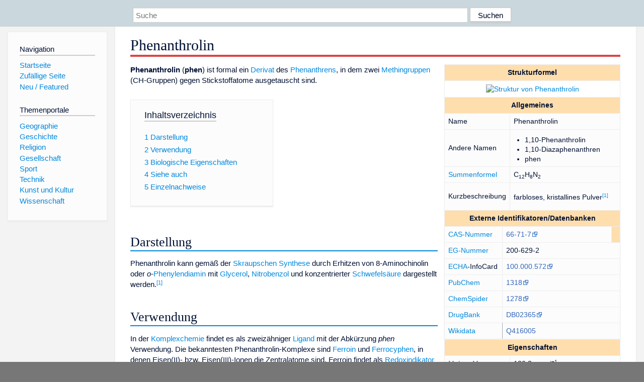

--- FILE ---
content_type: text/html; charset=utf-8
request_url: https://www.dewiki.de/Lexikon/Phenanthrolin
body_size: 9335
content:


<!DOCTYPE html>
<html lang="de-DE">
<head>
<!-- <script async src="https://pagead2.googlesyndication.com/pagead/js/adsbygoogle.js?client=ca-pub-6036180823540385" crossorigin="anonymous"></script> -->    <meta charset="utf-8" />
    <meta name="viewport" content="width=device-width, initial-scale=1.0" />
    <meta property="og:type" content="website" />
    <meta property="og:site_name" content="DeWiki" />
    
    
        <link rel="stylesheet" href="/css/site.min.css" />
    
        <link rel="canonical" href="https://dewiki.de/Lexikon/Phenanthrolin" />
    <title>DeWiki &gt; Phenanthrolin</title>
<style>
    .sidebar-right-ad, #mw-related-navigation { display: none; }
    @media screen and (min-width: 1350px) {
        .sidebar-right-ad, #mw-related-navigation {
            display: inline;
        }
    }
    .imagesTable {
        display: table;
        width: 100%;
        border-spacing: 3px
    }

    .imagesTableRow {
        display: table-row
    }

    .imagesTableCell {
        display: table-cell;
        padding: 5px;
        vertical-align: middle
    }

    .imagesTableBody {
        display: table-row-group
    }
.google-revocation-link-placeholder {min-height:600px;}
figure[typeof~="mw:File/Thumb"] > figcaption, figure[typeof~="mw:File/Frame"] > figcaption {display:table-caption;caption-side:bottom;line-height:1.4em;word-break:break-word;text-align:left;padding:0 6px 6px 6px;}
figure[typeof~="mw:File/Thumb"], figure[typeof~="mw:File/Frame"] {display: table;text-align:center;border-collapse:collapse;line-height:0;margin:0.5em 0 1.3em 1.4em;clear:right;float:right;}
figure[typeof~="mw:File/Thumb"], figure[typeof~="mw:File/Frame"] {border: 1px solid #c8ccd1;border-bottom-width: 1px;border-bottom-style: solid;border-bottom-color: rgb(200, 204, 209);border-bottom:0; background-color:#f8f9fa;}

/* desktop-billboard-atf */
@media (min-width: 992px) {
.r89-desktop-billboard-atf {
min-height: 250px;
margin-top: 20px;
margin-bottom: 20px
}
}
/* desktop-billboard-btf */
@media (min-width: 992px) {
.r89-desktop-billboard-btf {
min-height: 250px;
margin-top: 20px;
margin-bottom: 20px
}
}
/* desktop-incontent */
@media (min-width: 992px) {
.r89-desktop-InContent {
min-height: 90px;
margin-top: 20px;
margin-bottom: 20px
}
}
/* mobile-billboard-top */
@media (max-width: 991px) {
.r89-mobile-billboard-top {
min-height: 280px;
margin-top: 20px;
margin-bottom: 20px
}
}
#r89-mobile-billboard-top-home-0-wrapper {
  min-height: 280px !important;
}
/* mobile-rectangle-infinite */
@media (max-width: 991px) {
.r89-mobile-rectangle-infinite {
min-height: 250px;
margin-top: 20px;
margin-bottom: 20px
}
}
/* mobile-rectangle-low */
@media (max-width: 991px) {
.r89-mobile-rectangle-low {
min-height: 250px;
margin-top: 20px;
margin-bottom: 20px
}
}
/* mobile-rectangle-mid */
@media (max-width: 991px) {
.r89-mobile-rectangle-mid {
min-height: 250px;
margin-top: 20px;
margin-bottom: 20px
}
}
/* mobile-rectangle-mid-300x600 */
@media (max-width: 991px) {
.r89-Mobile-Rectangle-Mid-300x600 {
min-height: 600px;
margin-top: 20px;
margin-bottom: 20px
}
}
.urhhinw {font-size: 0.6rem;font-style: italic;display: block;text-align: right;background-color: #ffffff80;line-height: 0.9;}</style>
</head>
<body class="sitedir-ltr">
    
    <div id="mw-wrapper">
        <div id="mw-header-container" style="background: #cad7dd; min-height: 3.5em">
            <div id="mw-header">
                <div id="p-search" style="margin-left:auto;margin-right:auto;text-align:center;max-width:1024px;">
                    <form method="get" action="/Suche">
                        <input style="width:65%" name="q" type="text" placeholder="Suche" />
                        <input style="max-width:25%" type="submit" value="Suchen" />
                    </form>
                </div>
            </div>
        </div>
        <div id="mw-content-container">
            <div id="mw-content-block" class="ts-inner">
                <div id="mw-site-navigation">
                    <div id="site-navigation" class="sidebar-chunk">
                        <h2><span>Navigation</span><div class="pokey"></div></h2>
                        <div class="sidebar-inner">
                            <div role="navigation" id="p-navigation">
 <h3>Navigation</h3>
 <div>
  <ul>
   <li><a href="/" title="Startseite" accesskey="z" ><span>Startseite</span></a></li>
   <li><a href="/Special/Random" title="Zufällige Seite" accesskey="z" rel="nofollow"><span>Zufällige Seite</span></a></li>
  <li><a href="/Artikel/Featured">Neu / Featured</a></li>
  </ul>
 </div>
</div>
<div role="navigation" id="p-themenportale">
 <h3>Themenportale</h3>
 <div>
  <ul>
   <li><a href="/Lexikon/Portal:Geographie" title="Geographie-Portal"><span>Geographie</span></a></li>
   <li><a href="/Lexikon/Portal:Geschichte" title="Geschichte-Portal"><span>Geschichte</span></a></li>
   <li><a href="/Lexikon/Portal:Religion" title="Religion-Portal"><span>Religion</span></a></li>
   <li><a href="/Lexikon/Portal:Gesellschaft" title="Gesellschaft-Portal"><span>Gesellschaft</span></a></li>
   <li><a href="/Lexikon/Portal:Sport" title="Sport-Portal"><span>Sport</span></a></li>
   <li><a href="/Lexikon/Portal:Technik" title= "Technik-Portal"><span>Technik</span></a></li>
   <li><a href="/Lexikon/Portal:Kunst_und_Kultur" title="Kunst-und-Kultur-Portal"><span>Kunst und Kultur</span></a></li>
   <li><a href="/Lexikon/Portal:Wissenschaft" title="Wissenschafts-Portal"><span>Wissenschaft</span></a></ li >
  </ul>
 </div>
</div>
                        </div>
                    </div>
                </div>
                <div id="mw-related-navigation" style="padding-left: 0em;position: sticky;top: 4em;">
<!--<div class="sidebar-right-ad">
 <ins class="adsbygoogle" id="sidebaradwithcookieconsent"
  style="display:block"
  data-ad-client="ca-pub-6036180823540385"
  data-ad-slot="5493494242"
  data-ad-format="auto"
  data-full-width-responsive="true"></ins>
 <script>
 (adsbygoogle = window.adsbygoogle || []).push({ });
 </script>  
</div>-->                </div>
                <div id="mw-content">
                    <div id="content" class="mw-body" role="main">
                        

<div>
    <!-- google_ad_section_start -->
    <h1 id="firstHeading" class="firstHeading">Phenanthrolin</h1>

<!--<script src="https://tags.refinery89.com/dewikide.js" async></script>
<ins class="adsbygoogle" id="firstadwithcookieconsent"
 style="display:block;height:280px;"
 data-ad-client="ca-pub-6036180823540385"
 data-ad-slot="9334668697"
 data-ad-format="auto"
 data-full-width-responsive="true"></ins> -->
<!-- <script>
 (adsbygoogle = window.adsbygoogle || []).push({ });
</script>
<div class="r89-desktop-billboard-atf"></div>-->

    <div class=mw-parser-output><table class="float-right infobox wikitable" id=Vorlage_Infobox_Chemikalie style=font-size:90%;margin-top:0;width:350px summary="Infobox Chemikalie"><tbody><tr><th colspan=2 style=background:#FFDEAD;text-align:center>Strukturformel<tr><td colspan=2 style=background:#FFFFFF;text-align:center><a href=/Media/Datei:1%2c10-phenanthroline_200.svg><img alt="Struktur von Phenanthrolin" src=//upload.wikimedia.org/wikipedia/commons/thumb/3/30/1%2C10-phenanthroline_200.svg/130px-1%2C10-phenanthroline_200.svg.png decoding=async width=130 height=106 srcset="//upload.wikimedia.org/wikipedia/commons/thumb/3/30/1%2C10-phenanthroline_200.svg/195px-1%2C10-phenanthroline_200.svg.png 1.5x, //upload.wikimedia.org/wikipedia/commons/thumb/3/30/1%2C10-phenanthroline_200.svg/260px-1%2C10-phenanthroline_200.svg.png 2x" data-file-width=130 data-file-height=106></a><tr><th colspan=2 style=background:#FFDEAD;text-align:center>Allgemeines<tr><td style=width:33%>Name<td>Phenanthrolin<tr><td>Andere Namen<td><ul><li>1,10-Phenanthrolin<li>1,10-Diazaphenanthren<li>phen</ul><tr><td><a href=/Lexikon/Summenformel title=Summenformel>Summenformel</a><td>C<sub>12</sub>H<sub>8</sub>N<sub>2</sub><tr><td>Kurzbeschreibung<td><p>farbloses, kristallines Pulver<sup id=cite_ref-roempp_1-0 class=reference><a href=#cite_note-roempp-1>&#91;1&#93;</a></sup><tr><th colspan=2 style=background:#FFDEAD;text-align:center>Externe Identifikatoren/Datenbanken<tr><td colspan=2 style=padding:0><table class="mw-collapsible mw-collapsed wikitable" data-expandtext=+ data-collapsetext=− style="border-top:none;margin:-1px;width:calc(100% + 2px)"><tbody><tr><td style=width:33%><a href=/Lexikon/CAS-Nummer title=CAS-Nummer>CAS-Nummer</a><td><span title="Untervorlage eingebunden: CASRN"></span><a rel=nofollow class="external text" href="https://commonchemistry.cas.org/detail?ref=66-71-7">66-71-7</a><span class=editoronly style=display:none></span><td style="background:#FFDEAD;border-top:1px solid #FFDEAD;padding:0.2em 0;vertical-align:bottom;width:5%"><tr><td><a href=/Lexikon/EG-Nummer title=EG-Nummer>EG-Nummer</a><td colspan=2>200-629-2<tr><td><a href=/Lexikon/Europ%c3%a4ische_Chemikalienagentur title="Europäische Chemikalienagentur">ECHA</a>-InfoCard<td colspan=2><a rel=nofollow class="external text" href=https://echa.europa.eu/de/substance-information/-/substanceinfo/100.000.572>100.000.572</a><tr><td><a href=/Lexikon/PubChem title=PubChem>PubChem</a><td colspan=2><a rel=nofollow class="external text" href=https://pubchem.ncbi.nlm.nih.gov/compound/1318>1318</a><tr><td><a href=/Lexikon/ChemSpider title=ChemSpider>ChemSpider</a><td colspan=2><a rel=nofollow class="external text" href=http://www.chemspider.com/Chemical-Structure.1278.html>1278</a><tr><td><a href=/Lexikon/DrugBank title=DrugBank>DrugBank</a><td colspan=2><a rel=nofollow class="external text" href=https://www.drugbank.ca/drugs/DB02365>DB02365</a><tr><td style="border-right:1px solid #a2a9b1"><a href=/Lexikon/Wikidata title=Wikidata>Wikidata</a><td colspan=2><a href=https://www.wikidata.org/wiki/Q416005 class=extiw title=d:Q416005>Q416005</a></table><tr><th colspan=2 style=background:#FFDEAD;text-align:center>Eigenschaften<tr><td><a href=/Lexikon/Molare_Masse title="Molare Masse">Molare Masse</a><td>180,2 g·<a href=/Lexikon/Mol title=Mol>mol</a><sup>−1</sup><tr><td><a href=/Lexikon/Aggregatzustand title=Aggregatzustand>Aggregatzustand</a><td><p>fest<tr><td><a href=/Lexikon/Schmelzpunkt title=Schmelzpunkt>Schmelzpunkt</a><td><ul><li>93–94 <a href=/Lexikon/Grad_Celsius title="Grad Celsius">°C</a> (Hydrat)<sup id=cite_ref-roempp_1-1 class=reference><a href=#cite_note-roempp-1>&#91;1&#93;</a></sup><li>117 °C (wasserfrei)<sup id=cite_ref-roempp_1-2 class=reference><a href=#cite_note-roempp-1>&#91;1&#93;</a></sup></ul><tr><td><a href=/Lexikon/L%c3%b6slichkeit title=Löslichkeit>Löslichkeit</a><td><ul><li>schwer in Wasser (2,69 g·<a href=/Lexikon/Liter title=Liter>l</a><sup>−1</sup> bei 25 °C)<sup id=cite_ref-GESTIS_2-0 class=reference><a href=#cite_note-GESTIS-2>&#91;2&#93;</a></sup><li>löslich in <a href=/Lexikon/Ethanol title=Ethanol>Ethanol</a> und <a href=/Lexikon/Aceton title=Aceton>Aceton</a><sup id=cite_ref-roempp_1-3 class=reference><a href=#cite_note-roempp-1>&#91;1&#93;</a></sup></ul><tr><th colspan=2 style=background:#FFDEAD;text-align:center>Sicherheitshinweise<tr><td colspan=2><table cellspacing=0 cellpadding=2 style=width:100%><tbody><tr><td colspan=2 style=text-align:center><b><a href=/Lexikon/Global_harmonisiertes_System_zur_Einstufung_und_Kennzeichnung_von_Chemikalien title="Global harmonisiertes System zur Einstufung und Kennzeichnung von Chemikalien">GHS-Gefahrstoffkennzeichnung</a></b> &#32;aus&#160;<a href=/Lexikon/Verordnung_(EG)_Nr._1272%2f2008_(CLP) title="Verordnung (EG) Nr. 1272/2008 (CLP)">Verordnung&#160;(EG) Nr.&#160;1272/2008&#160;(CLP)</a>,<sup id=cite_ref-CLP_100.000.572_3-0 class=reference><a href=#cite_note-CLP_100.000.572-3>&#91;3&#93;</a></sup> ggf. erweitert<span class=editoronly style=display:none></span><sup id=cite_ref-GESTIS_2-1 class=reference><a href=#cite_note-GESTIS-2>&#91;2&#93;</a></sup><table id=Piktogramme style=text-align:center;margin-left:auto;margin-right:auto;background-color:transparent;display:flex;justify-content:center><tbody><tr><td><a href=/Lexikon/Global_harmonisiertes_System_zur_Einstufung_und_Kennzeichnung_von_Chemikalien#%c3%9cbersicht%3a_EU-Gefahrensymbole%2c_UN%2fGHS-Gefahrenpiktogramme%2c_UN%2fADR-Gefahrensymbole title="06 – Giftig oder sehr giftig"><a href=/Media/Datei:GHS-pictogram-skull.svg><img alt="06 – Giftig oder sehr giftig" src=//upload.wikimedia.org/wikipedia/commons/thumb/5/58/GHS-pictogram-skull.svg/80px-GHS-pictogram-skull.svg.png decoding=async width=80 height=80 srcset="//upload.wikimedia.org/wikipedia/commons/thumb/5/58/GHS-pictogram-skull.svg/120px-GHS-pictogram-skull.svg.png 1.5x, //upload.wikimedia.org/wikipedia/commons/thumb/5/58/GHS-pictogram-skull.svg/160px-GHS-pictogram-skull.svg.png 2x" data-file-width=724 data-file-height=724></a></a><td><a href=/Lexikon/Global_harmonisiertes_System_zur_Einstufung_und_Kennzeichnung_von_Chemikalien#%c3%9cbersicht%3a_EU-Gefahrensymbole%2c_UN%2fGHS-Gefahrenpiktogramme%2c_UN%2fADR-Gefahrensymbole title="09 – Umweltgefährlich"><a href=/Media/Datei:GHS-pictogram-pollu.svg><img alt="09 – Umweltgefährlich" src=//upload.wikimedia.org/wikipedia/commons/thumb/b/b9/GHS-pictogram-pollu.svg/80px-GHS-pictogram-pollu.svg.png decoding=async width=80 height=80 srcset="//upload.wikimedia.org/wikipedia/commons/thumb/b/b9/GHS-pictogram-pollu.svg/120px-GHS-pictogram-pollu.svg.png 1.5x, //upload.wikimedia.org/wikipedia/commons/thumb/b/b9/GHS-pictogram-pollu.svg/160px-GHS-pictogram-pollu.svg.png 2x" data-file-width=724 data-file-height=724></a></a></table><p><b>Gefahr</b><tr><td rowspan=2 width=33% style="border-top:1px #A7A7A7 dashed;border-right:1px #A7A7A7 dashed"><a href=/Lexikon/H-_und_P-S%c3%a4tze title="H- und P-Sätze">H- und P-Sätze</a><td style="border-top:1px #A7A7A7 dashed">H: <span title="Untervorlage eingebunden: H-Sätze"></span><a href=/Lexikon/H-_und_P-S%c3%a4tze#H-S%c3%a4tze title="H- und P-Sätze"><span style=display:inline-block><span style="color:#ff5400;border-bottom:1px dotted #ff5400" title="Giftig bei Verschlucken.">301</span></span></a>&#8203;&#8208;&#8203;<a href=/Lexikon/H-_und_P-S%c3%a4tze#H-S%c3%a4tze title="H- und P-Sätze"><span style=display:inline-block><span style="color:#ff5400;border-bottom:1px dotted #ff5400" title="Sehr giftig für Wasserorganismen mit langfristiger Wirkung.">410</span></span></a><tr><td style="border-top:1px #A7A7A7 dashed">P: <span title="Untervorlage eingebunden: P-Sätze"></span><a href=/Lexikon/H-_und_P-S%c3%a4tze#P-S%c3%a4tze title="H- und P-Sätze"><span style=display:inline-block><span style="color:#ff5400;border-bottom:1px dotted #ff5400" title="Freisetzung in die Umwelt vermeiden.">273</span></span></a>&#8203;&#8208;&#8203;<a href=/Lexikon/H-_und_P-S%c3%a4tze#P-S%c3%a4tze title="H- und P-Sätze"><span style=display:inline-block><span style="color:#ff5400;border-bottom:1px dotted #ff5400" title="Bei Verschlucken: Sofort Giftinformationszentrum, Arzt oder … anrufen.">301+310</span></span></a>&#8203;&#8208;&#8203;<a href=/Lexikon/H-_und_P-S%c3%a4tze#P-S%c3%a4tze title="H- und P-Sätze"><span style=display:inline-block><span style="color:#ff5400;border-bottom:1px dotted #ff5400" title="Inhalt / Behälter … zuführen.
(Die vom Gesetzgeber offen gelassene Einfügung ist vom Inverkehrbringer zu ergänzen)">501</span></span></a> <sup id=cite_ref-GESTIS_2-2 class=reference><a href=#cite_note-GESTIS-2>&#91;2&#93;</a></sup></table><tr><td><a href=/Lexikon/Toxizit%c3%a4t title=Toxizität>Toxikologische Daten</a><td><p>132 mg·kg<sup>−1</sup> (<a href=/Lexikon/Letale_Dosis title="Letale Dosis">LD<sub>50</sub></a>,&#160;<a href=/Lexikon/Ratten title=Ratten>Ratte</a>,&#160;<a href=/Lexikon/Peroral title=Peroral>oral</a>)<sup id=cite_ref-roempp_1-4 class=reference><a href=#cite_note-roempp-1>&#91;1&#93;</a></sup><span class=editoronly style=display:none></span><tr><td colspan=2 style=background:#FFDEAD;font-size:80%;text-align:center;line-height:150%;padding:.25em>Soweit möglich und gebräuchlich, werden <a href=/Lexikon/Internationales_Einheitensystem title="Internationales Einheitensystem">SI-Einheiten</a> verwendet. Wenn nicht anders vermerkt, gelten die angegebenen Daten bei <a href=/Lexikon/Standardbedingungen title=Standardbedingungen>Standardbedingungen</a>.</table><p><span class=editoronly style=display:none></span><p><b>Phenanthrolin</b> (<b>phen</b>) ist formal ein <a href=/Lexikon/Derivat_(Chemie) title="Derivat (Chemie)">Derivat</a> des <a href=/Lexikon/Phenanthren title=Phenanthren>Phenanthrens</a>, in dem zwei <a href=/Lexikon/Methingruppe title=Methingruppe>Methingruppen</a> (CH-Gruppen) gegen Stickstoffatome ausgetauscht sind.<div id=toc class=toc role=navigation aria-labelledby=mw-toc-heading><input type=checkbox role=button id=toctogglecheckbox class=toctogglecheckbox style=display:none><div class=toctitle lang=de dir=ltr><h2 id=mw-toc-heading>Inhaltsverzeichnis</h2><span class=toctogglespan><label class=toctogglelabel for=toctogglecheckbox></label></span></div><ul><li class="toclevel-1 tocsection-1"><a href=#Darstellung><span class=tocnumber>1</span> <span class=toctext>Darstellung</span></a><li class="toclevel-1 tocsection-2"><a href=#Verwendung><span class=tocnumber>2</span> <span class=toctext>Verwendung</span></a><li class="toclevel-1 tocsection-3"><a href=#Biologische_Eigenschaften><span class=tocnumber>3</span> <span class=toctext>Biologische Eigenschaften</span></a><li class="toclevel-1 tocsection-4"><a href=#Siehe_auch><span class=tocnumber>4</span> <span class=toctext>Siehe auch</span></a><li class="toclevel-1 tocsection-5"><a href=#Einzelnachweise><span class=tocnumber>5</span> <span class=toctext>Einzelnachweise</span></a></ul></div><h2><span class=mw-headline id=Darstellung>Darstellung</span></h2><p>Phenanthrolin kann gemäß der <a href=/Lexikon/Skraup-Synthese title=Skraup-Synthese>Skraupschen Synthese</a> durch Erhitzen von <span>8-Aminochinolin</span> oder <i>o</i>-<a href=/Lexikon/Phenylendiamin class=mw-redirect title=Phenylendiamin>Phenylendiamin</a> mit <a href=/Lexikon/Glycerol class=mw-redirect title=Glycerol>Glycerol</a>, <a href=/Lexikon/Nitrobenzol title=Nitrobenzol>Nitrobenzol</a> und konzentrierter <a href=/Lexikon/Schwefels%c3%a4ure title=Schwefelsäure>Schwefelsäure</a> dargestellt werden.<sup id=cite_ref-roempp_1-5 class=reference><a href=#cite_note-roempp-1>&#91;1&#93;</a></sup><h2><span class=mw-headline id=Verwendung>Verwendung</span></h2><p>In der <a href=/Lexikon/Komplexchemie title=Komplexchemie>Komplexchemie</a> findet es als zweizähniger <a href=/Lexikon/Ligand title=Ligand>Ligand</a> mit der Abkürzung <i>phen</i> Verwendung. Die bekanntesten Phenanthrolin-Komplexe sind <a href=/Lexikon/Ferroin title=Ferroin>Ferroin</a> und <a href=/Lexikon/Ferrocyphen title=Ferrocyphen>Ferrocyphen</a>, in denen Eisen(II)- bzw. Eisen(III)-Ionen die Zentralatome sind. Ferroin findet als <a href=/Lexikon/Redoxindikator title=Redoxindikator>Redoxindikator</a> Verwendung.<sup id=cite_ref-roempp_1-6 class=reference><a href=#cite_note-roempp-1>&#91;1&#93;</a></sup><p>Die Schwermetallkomplexe des Phenanthrolins sind aufgrund ihrer Schwerlöslichkeit für quantitative Analysen geeignet, <a href=/Lexikon/Methylgruppe title=Methylgruppe>Methyl-</a> und <a href=/Lexikon/Phenylgruppe title=Phenylgruppe>Phenyl-substituierte</a> Derivate wie <span>Bathocuproin</span> und <span>Bathophenanthrolin</span> weisen eine noch höhere <a href=/Lexikon/Selektivit%c3%a4t_(Chemie) title="Selektivität (Chemie)">Selektivität</a> auf.<sup id=cite_ref-roempp_1-7 class=reference><a href=#cite_note-roempp-1>&#91;1&#93;</a></sup><p>Phenanthrolin-Komplexe werden als Substrate zum Aufbau <a href=/Lexikon/Supramolekulare_Chemie title="Supramolekulare Chemie">supramolekularer Systeme</a> und zum Studium derer Eigenschaften, wie beispielsweise dem <a href=/Lexikon/Elektronentransfer title=Elektronentransfer>Elektronen-</a> oder <span>Photoelektronentransfer</span> verwendet.<sup id=cite_ref-roempp_1-8 class=reference><a href=#cite_note-roempp-1>&#91;1&#93;</a></sup><p>In asymmetrischen <a href=/Lexikon/Homogene_Katalyse title="Homogene Katalyse">homogen-katalysierten Reaktionen</a> werden <a href=/Lexikon/Chiralit%c3%a4t_(Chemie) title="Chiralität (Chemie)">chirale</a> Phenanthrolin-Derivate als Liganden eingesetzt.<sup id=cite_ref-roempp_1-9 class=reference><a href=#cite_note-roempp-1>&#91;1&#93;</a></sup><h2><span class=mw-headline id=Biologische_Eigenschaften>Biologische Eigenschaften</span></h2><p>Die <a href=/Lexikon/Photosynthese title=Photosynthese>Photosynthese</a> und <a href=/Lexikon/Carboxypeptidase class=mw-redirect title=Carboxypeptidase>Carboxypeptidasen</a> werden von 1,10-Phenanthrolin gehemmt. Die Substanz und ihre Metallkomplexe <a href=/Lexikon/Interkalation_(Chemie) title="Interkalation (Chemie)">interkalieren</a> in die <a href=/Lexikon/DNA class=mw-redirect title=DNA>DNA</a>. Da die Metallkomplexe als <span>Metalloenzym</span>-Analoga fungieren, dienen sie in der biochemischen Forschung als diagnostische Hilfsmittel.<sup id=cite_ref-roempp_1-10 class=reference><a href=#cite_note-roempp-1>&#91;1&#93;</a></sup><h2><span class=mw-headline id=Siehe_auch>Siehe auch</span></h2><ul><li><a href=/Lexikon/Liste_der_Liganden-Abk%c3%bcrzungen title="Liste der Liganden-Abkürzungen">Liste der Liganden-Abkürzungen</a></ul><h2><span class=mw-headline id=Einzelnachweise>Einzelnachweise</span></h2><ol class=references><li id=cite_note-roempp-1><span class=mw-cite-backlink>↑ <sup><a href=#cite_ref-roempp_1-0>a</a></sup> <sup><a href=#cite_ref-roempp_1-1>b</a></sup> <sup><a href=#cite_ref-roempp_1-2>c</a></sup> <sup><a href=#cite_ref-roempp_1-3>d</a></sup> <sup><a href=#cite_ref-roempp_1-4>e</a></sup> <sup><a href=#cite_ref-roempp_1-5>f</a></sup> <sup><a href=#cite_ref-roempp_1-6>g</a></sup> <sup><a href=#cite_ref-roempp_1-7>h</a></sup> <sup><a href=#cite_ref-roempp_1-8>i</a></sup> <sup><a href=#cite_ref-roempp_1-9>j</a></sup> <sup><a href=#cite_ref-roempp_1-10>k</a></sup></span> <span class=reference-text>Eintrag zu <span style=font-style:italic><a rel=nofollow class="external text" href=https://roempp.thieme.de/lexicon/RD-16-01545>1,10-Phenanthrolin.</a></span> In: <i><a href=/Lexikon/R%c3%b6mpp_Lexikon_Chemie title="Römpp Lexikon Chemie">Römpp Online</a>.</i> Georg Thieme Verlag,&#32;abgerufen am 4.&#160;März 2012.<span class=editoronly style=display:none></span></span><li id=cite_note-GESTIS-2><span class=mw-cite-backlink>↑ <sup><a href=#cite_ref-GESTIS_2-0>a</a></sup> <sup><a href=#cite_ref-GESTIS_2-1>b</a></sup> <sup><a href=#cite_ref-GESTIS_2-2>c</a></sup></span> <span class=reference-text>Eintrag zu <span style=font-style:italic><a rel=nofollow class="external text" href="https://gestis.dguv.de/data?name=492364">1,10-Phenanthrolin</a></span> in der <a href=/Lexikon/GESTIS-Stoffdatenbank title=GESTIS-Stoffdatenbank>GESTIS-Stoffdatenbank</a> des <a href=/Lexikon/Institut_f%c3%bcr_Arbeitsschutz_der_Deutschen_Gesetzlichen_Unfallversicherung title="Institut für Arbeitsschutz der Deutschen Gesetzlichen Unfallversicherung">IFA</a>,&#32;abgerufen am 1.&#160;Februar 2016.<small class=noscript><span></span> (JavaScript erforderlich)</small></span><li id=cite_note-CLP_100.000.572-3><span class=mw-cite-backlink><a href=#cite_ref-CLP_100.000.572_3-0>↑</a></span> <span class=reference-text>Eintrag zu <span style=font-style:italic><a rel=nofollow class="external text" href=https://echa.europa.eu/information-on-chemicals/cl-inventory-database/-/discli/substance/external/100.000.572>1,10-phenanthroline</a></span> im <i>Classification and Labelling Inventory</i> der <a href=/Lexikon/Europ%c3%a4ische_Chemikalienagentur title="Europäische Chemikalienagentur">Europäischen Chemikalienagentur</a> (ECHA),&#32;abgerufen am 1.&#160;Februar 2016. Hersteller bzw. <a href=/Lexikon/Inverkehrbringen title=Inverkehrbringen>Inverkehrbringer</a> können die harmonisierte Einstufung und Kennzeichnung <a rel=nofollow class="external text" href=https://www.reach-clp-biozid-helpdesk.de/de/CLP/Einstufung/Selbsteinstufung/Selbsteinstufung.html>erweitern</a>.</span></ol></div>



    <!-- google_ad_section_end -->

<!-- <ins class="adsbygoogle"
 style="display:block;text-align:center;margin-top:15px;"
 data-ad-layout="in-article"
 data-ad-format="fluid"
 data-ad-client="ca-pub-6036180823540385"
 data-ad-slot="7750774652"></ins>
<script>
 (adsbygoogle = window.adsbygoogle || []).push({ });
</script> -->        <h2 style="clear:both;"><span class="mw-headline" id="images">Auf dieser Seite verwendete Medien</span></h2>
        <div>
            <div class="imagesTable">
                <div class="imagesTableBody">
                        <div class="imagesTableRow" id="thumb-0">
                            <div class="imagesTableCell" style="background-color:#eee; text-align: center;"><a href="/Media/Datei:1%2c10-phenanthroline_200.svg"><img style="max-width: 125px; max-height: 150px; min-width: 60px;" src="https://upload.wikimedia.org/wikipedia/commons/thumb/3/30/1%2C10-phenanthroline_200.svg/125px-1%2C10-phenanthroline_200.svg.png" /></a></div>
                            <div class="imagesTableCell" style="background-color:#eee">
                                <a href="/Media/Datei:1%2c10-phenanthroline_200.svg">
                                    <b>1,10-phenanthroline 200.svg</b>
                                </a>

                                    <br />Struktur von 1,10-Phenanthrolin                            </div>
                        </div>
                        <div class="imagesTableRow" id="thumb-1">
                            <div class="imagesTableCell" style="background-color:#f9f9f9; text-align: center;"><a href="/Media/Datei:GHS-pictogram-skull.svg"><img style="max-width: 125px; max-height: 150px; min-width: 60px;" src="https://upload.wikimedia.org/wikipedia/commons/thumb/5/58/GHS-pictogram-skull.svg/250px-GHS-pictogram-skull.svg.png" /></a></div>
                            <div class="imagesTableCell" style="background-color:#f9f9f9">
                                <a href="/Media/Datei:GHS-pictogram-skull.svg">
                                    <b>GHS-pictogram-skull.svg</b>
                                </a>

                                    <br /><a href="https://de.wikipedia.org/wiki/Global_harmonisiertes_System_zur_Einstufung_und_Kennzeichnung_von_Chemikalien" class="extiw" title="de:Global harmonisiertes System zur Einstufung und Kennzeichnung von Chemikalien">Global harmonisiertes System zur Einstufung und Kennzeichnung von Chemikalien</a> (GHS): Piktogramm für giftige / toxische Chemikalien                            </div>
                        </div>
                        <div class="imagesTableRow" id="thumb-2">
                            <div class="imagesTableCell" style="background-color:#eee; text-align: center;"><a href="/Media/Datei:GHS-pictogram-pollu.svg"><img style="max-width: 125px; max-height: 150px; min-width: 60px;" src="https://upload.wikimedia.org/wikipedia/commons/thumb/b/b9/GHS-pictogram-pollu.svg/250px-GHS-pictogram-pollu.svg.png" /></a></div>
                            <div class="imagesTableCell" style="background-color:#eee">
                                <a href="/Media/Datei:GHS-pictogram-pollu.svg">
                                    <b>GHS-pictogram-pollu.svg</b>
                                </a>

                                    <br /><a href="https://en.wikipedia.org/wiki/Globally_Harmonized_System_of_Classification_and_Labelling_of_Chemicals" class="extiw" title="w:Globally Harmonized System of Classification and Labelling of Chemicals">Globally Harmonized System of Classification and Labelling of Chemicals</a> (GHS) pictogram for environmentally hazardous substances                            </div>
                        </div>
                </div>
            </div>
        </div>
<!-- <ins class="adsbygoogle"
 style="display:block;margin-top:15px;"
 data-ad-client="ca-pub-6036180823540385"
 data-ad-slot="8154637989"
 data-ad-format="auto"
 data-full-width-responsive="true"></ins>
<script>
 (adsbygoogle = window.adsbygoogle || []).push({ });
</script> --></div>
                    </div>
                </div>
            </div>
        </div>
        <div id="mw-footer-container">
            <div id="mw-footer" class="ts-inner">
                <div id="footer-bottom" role="contentinfo">
                    <div style="text-align: center">
                            <p>
                                Lizenz für Texte auf dieser Seite: <a href="https://creativecommons.org/licenses/by-sa/3.0/legalcode" style="text-decoration:underline;color:#CCCCFF;">CC-BY-SA 3.0 Unported</a>.
                            </p>                            
                            <p>
                                <small>Der original-Artikel ist <a href='https://de.wikipedia.org/wiki/Phenanthrolin' style='text-decoration: underline; color: #CCCCFF;'>hier</a> abrufbar. <a href='https://de.wikipedia.org/w/index.php?action=history&title=Phenanthrolin' style='text-decoration: underline; color: #CCCCFF;'>Hier</a> finden Sie Informationen zu den Autoren des Artikels. An Bildern wurden keine Veränderungen vorgenommen - diese werden aber in der Regel wie bei der ursprünglichen Quelle des Artikels verkleinert, d.h. als Vorschaubilder angezeigt. Klicken Sie auf ein Bild für weitere Informationen zum Urheber und zur Lizenz. Die vorgenommenen Änderungen am Artikel können Sie <a href='/Diff/Of/5e902fa8d33924728cfbc023' style='text-decoration: underline; color: #CCCCFF;' rel="nofollow">hier</a> einsehen.</small>
                            </p>
                        <p><b><a href='/Projekt/Impressum'>Impressum</a> &nbsp;-&nbsp; <a href='/Projekt/Datenschutz'>Datenschutzerklärung</a></b></p>
                        
                    </div>
                    <div class="visualClear"></div>
                </div>
            </div>
        </div>
    </div>
    <script>
  var _paq = window._paq = window._paq || [];
  _paq.push(["setDomains", ["*.dewiki.de"]]);
  _paq.push(["disableCookies"]);
  _paq.push(['trackPageView']);
  _paq.push(['enableLinkTracking']);
  (function() {
    var u="//datenschutzfreundliche-statistiken.de/m/";
    _paq.push(['setTrackerUrl', u+'m.php']);
    _paq.push(['setSiteId', '4']);
    var d=document, g=d.createElement('script'), s=d.getElementsByTagName('script')[0];
    g.async=true; g.src=u+'m.js'; s.parentNode.insertBefore(g,s);
  })();
</script>
<noscript><img referrerpolicy="no-referrer-when-downgrade" src="//datenschutzfreundliche-statistiken.de/m/m.php?idsite=4&amp;rec=1" style="border:0;" alt="" /></noscript>
</body>
</html>
